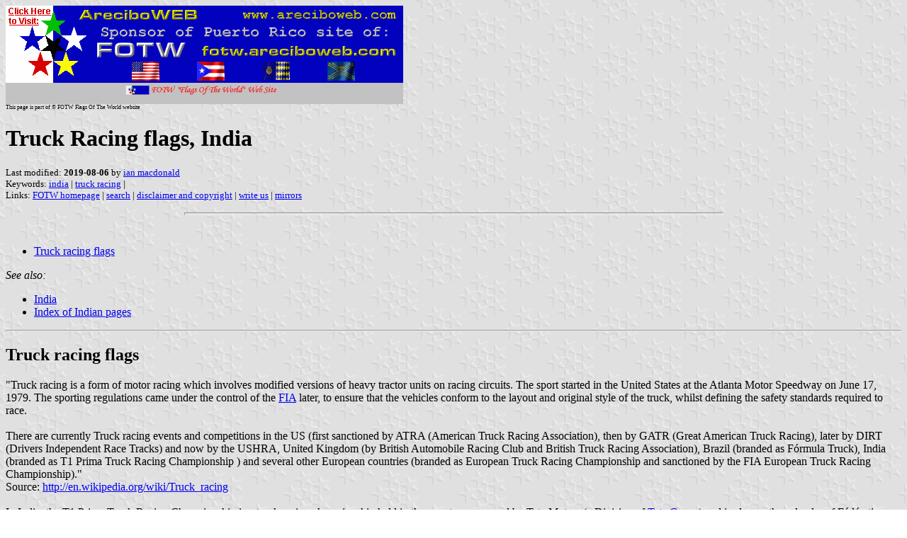

--- FILE ---
content_type: text/html
request_url: http://areciboweb.50megs.com/fotw/flags/in@truck.html
body_size: 6183
content:
<HTML>
<HEAD>
<TITLE>Truck Racing flags, India</TITLE>
<SUBTITLE >
<EDITOR ima>
<ABSTRACT >
<KEYWORDS india,truck racing,>
</HEAD>
<BODY background="../images/fotwbckg.gif">
<A HREF="host.html"><IMG SRC="../images/linea2.gif" BORDER=0 VALIGN=CENTER></A><BR>
<FONT SIZE=-2><SUP>This page is part of &copy; FOTW Flags Of The World website</SUP></FONT>
<H1>Truck Racing flags, India</H1>
<H2></H2>
<P><FONT SIZE=-1>Last modified: <B>2019-08-06</B> by <A HREF="mailto:ianmacdonald2006@yahoo.ca">ian macdonald</A>
<BR>
Keywords: <A HREF="keywordi.html#india">india</A> | <A HREF="keywordt.html#truck racing">truck racing</A> | <BR>
Links: <A HREF="index.html">FOTW homepage</A> |
<A HREF="search.html">search</A> | 
<A HREF="disclaim.html">disclaimer and copyright</A> | 
<A HREF="mailme.html">write us</A> | 
<A HREF="mirror.html">mirrors</A>
</FONT><br><HR SIZE=4 ALIGN=CENTER WIDTH=60%><br>
<!--CUT ABOVE-->




<ul>
<li><a href="#truck">Truck racing flags</a></li></ul>
<em>See also:</em>
<ul>
<li> <a HREF="in.html">India</a>
<li> <a href="in_index.html">Index of Indian pages</a></ul>

<hr>
<h2><a name="truck">Truck racing flags</a></h2>
<p>&quot;Truck racing is a form of motor racing which involves modified versions of 
heavy tractor units on racing circuits. The sport started in the United States 
at the Atlanta Motor Speedway on June 17, 1979. The sporting regulations came 
under the control of the <a href="int-fia.html">FIA</a> later, to ensure that 
the vehicles conform to the layout and original style of the truck, whilst 
defining the safety standards required to race.<br><br>There are currently Truck 
racing events and competitions in the US (first sanctioned by ATRA (American 
Truck Racing Association), then by GATR (Great American Truck Racing), later by 
DIRT (Drivers Independent Race Tracks) and now by the USHRA, United Kingdom (by 
British Automobile Racing Club and British Truck Racing Association), Brazil 
(branded as F�rmula Truck), India (branded as T1 Prima Truck Racing Championship 
) and several other European countries (branded as European Truck Racing 
Championship and sanctioned by the FIA European Truck Racing Championship).&quot; <br>
Source: <a href="http://en.wikipedia.org/wiki/Truck_racing">
http://en.wikipedia.org/wiki/Truck_racing</a> <br><br>In India, the T1 Prima 
Truck Racing Championship is a truck racing championship held in the country 
sponsored by Tata Motors (a Division of <a href="int$tata.html">Tata Group</a>) 
and is also on the calendar of F�d�ration Internationale de l'Automobile (<a href="int-fia.html">FIA</a>) 
and Federation of Motor Sports Clubs of India (FMSCI)<br>Source:
<a href="http://en.wikipedia.org/wiki/T1_Prima_Truck_Racing_Championship">
http://en.wikipedia.org/wiki/T1_Prima_Truck_Racing_Championship</a> <br><br>The 
teams that compete in this racing championship all have flags as seen here:
<a href="http://www.cartoq.com/wp-content/uploads/2014/03/Tata-T1-Prima-Truck-Racing-Championship-Flag-Off.jpg">
http://www.cartoq.com/wp-content/uploads/2014/03/Tata-T1-Prima-Truck-Racing-Championship-Flag-Off.jpg</a> 
(source:
<a href="http://www.cartoq.com/tata-motors-launches-t1-prima-truck-racing-championship-in-india/">
http://www.cartoq.com/tata-motors-launches-t1-prima-truck-racing-championship-in-india/</a>) 
and here:
<a href="http://farm4.static.flickr.com/3682/13378150015_b020f70e65.jpg">
http://farm4.static.flickr.com/3682/13378150015_b020f70e65.jpg</a> (source:
<a href="http://farm4.static.flickr.com/3682/13378150015_b020f70e65.jpg">
http://farm4.static.flickr.com/3682/13378150015_b020f70e65.jpg</a>). <br>They 
are:<br>1. Castrol Vecton (<a href="http://www.t1primatruckracing.com/team-owners/castrol-vecton.aspx">http://www.t1primatruckracing.com/team-owners/castrol-vecton.aspx</a>)
<br>2. Cummins (<a href="http://www.t1primatruckracing.com/team-owners/cummins.aspx">http://www.t1primatruckracing.com/team-owners/cummins.aspx</a>)<br>
3. TATA Technologies Motor Sports (<a href="http://www.t1primatruckracing.com/team-owners/tatatechnologies-motor-sports.aspx">http://www.t1primatruckracing.com/team-owners/tatatechnologies-motor-sports.aspx</a>) 
flag:
<a href="http://www.club4auto.com/wp-content/uploads/2014/03/IMG_2198256798357-922x520.jpeg">
http://www.club4auto.com/wp-content/uploads/2014/03/IMG_2198256798357-922x520.jpeg</a> 
(source:
<a href="http://www.club4auto.com/tata-t1-prima-truck-racing-championship">
http://www.club4auto.com/tata-t1-prima-truck-racing-championship</a>)<br>4. 
Dealer Daredevils (<a href="http://www.t1primatruckracing.com/team-owners/dealer-daredevils.aspx">http://www.t1primatruckracing.com/team-owners/dealer-daredevils.aspx</a>)
<br>5. Dealer Warriors (<a href="http://www.t1primatruckracing.com/team-owners/dealer-Warriors.aspx">http://www.t1primatruckracing.com/team-owners/dealer-Warriors.aspx</a><br>
6. Allied Partners (<a href="http://www.t1primatruckracing.com/team-owners/allied-partners.aspx">http://www.t1primatruckracing.com/team-owners/allied-partners.aspx</a>) 
flag:
<a href="http://www.motoroids.com/wp-content/uploads/2014/03/tata-motors.png">
http://www.motoroids.com/wp-content/uploads/2014/03/tata-motors.png</a> <br>
(source:
<a href="http://www.motoroids.com/news/setco-automotive-associate-sponsor-co-owner-indias-premier-truck-racing-championship">
http://www.motoroids.com/news/setco-automotive-associate-sponsor-co-owner-indias-premier-truck-racing-championship</a>)<br>
<br>For additional information go to T1 Prima Truck Racing Championship 
(official website): <a href="http://www.t1primatruckracing.com/">
http://www.t1primatruckracing.com/</a> <br><em>Esteban Rivera</em>, 22 February 
2015</p>






<script type="text/javascript"><!--
function SiteStats_5127(){
var t=new Date();
var u='http://areciboweb.50megs.com/cgi-bin/sitestats.gif?p='+escape(location.href)+';r='+escape(document.referrer)+';t='+t.getTime();
var I=new Image(1,1);  I.src=u;
 }
 SiteStats_5127();
//--></script><noscript><img src="http://areciboweb.50megs.com/cgi-bin/sitestats.gif?p=http%3A%2F%2Fareciboweb.50megs.com%2Ffotw%2Fflags%2Fin%40truck.html;r=-;t=5127;" width=1 height=1 alt="sitestats"></noscript>
</body>
</html>

